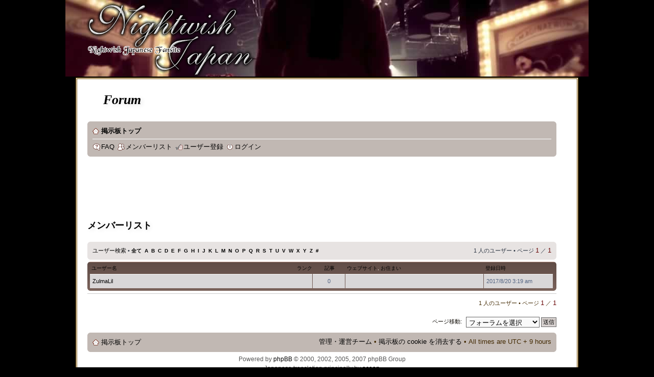

--- FILE ---
content_type: text/html; charset=UTF-8
request_url: http://www.nightwish.jp/forum/memberlist.php?first_char=z
body_size: 4183
content:
<!DOCTYPE html PUBLIC "-//W3C//DTD XHTML 1.0 Strict//EN" "http://www.w3.org/TR/xhtml1/DTD/xhtml1-strict.dtd">
<html xmlns="http://www.w3.org/1999/xhtml" dir="ltr" lang="ja" xml:lang="ja">
<head>

<meta http-equiv="Content-Type" content="text/html; charset=utf-8" />
<meta http-equiv="content-style-type" content="text/css" />
<meta http-equiv="content-language" content="ja" />

<meta name="resource-type" content="document" />
<meta name="distribution" content="global" />
<meta name="copyright" content="2000, 2002, 2005, 2007 phpBB Group" />
<meta name="keywords" content="" />
<meta name="description" content="Nightwish Fan Site from Japan : 北欧フィンランドの人気グループ“Nightwish（ナイトウィッシュ）”紹介サイト" />
<meta name="Search.WLSearchBox" content="1.1, ja-JP" />

<link rev="made" href="mailto:webmaster@nightwish.jp" />
<link rel="author" href="/information/#author" />
<link rel="glossary" href="/atoz/" />
<link rel="start" href="/" />
<link rel="search" href="/search.html" />
<link rel="icon" href="/favicon.png" type="image/png" />

<title>Nightwish Japan - Forum : メンバーリスト</title>

<!--
	phpBB style name: prosilver
	Based on style:   prosilver (this is the default phpBB3 style)
	Original author:  Tom Beddard ( http://www.subBlue.com/ )
	Modified by:      
	
	NOTE: This page was generated by phpBB, the free open-source bulletin board package.
	      The phpBB Group is not responsible for the content of this page and forum. For more information
	      about phpBB please visit http://www.phpbb.com
-->

<script type="text/javascript">
// <![CDATA[
	var jump_page = '移動先のページ番号を入力してください:';
	var on_page = '1';
	var per_page = '';
	var base_url = '';
	var style_cookie = 'phpBBstyle';
	var onload_functions = new Array();
	var onunload_functions = new Array();

	

	/**
	* Find a member
	*/
	function find_username(url)
	{
		popup(url, 760, 570, '_usersearch');
		return false;
	}

	/**
	* New function for handling multiple calls to window.onload and window.unload by pentapenguin
	*/
	window.onload = function()
	{
		for (var i = 0; i < onload_functions.length; i++)
		{
			eval(onload_functions[i]);
		}
	}

	window.onunload = function()
	{
		for (var i = 0; i < onunload_functions.length; i++)
		{
			eval(onunload_functions[i]);
		}
	}

// ]]>
</script>
<script type="text/javascript" src="./styles/wounded-angel/template/forum_fn.js"></script>

<link href="/style/wounded-angel/style.css" rel="stylesheet" type="text/css" />
<link href="./style.php?id=3&amp;lang=en&amp;sid=896828d666b4153c6652954951716282" rel="stylesheet" type="text/css" />



</head>

<body id="phpbb" class="section-memberlist ltr">

<div id="header"> 
	<p class="logo"><a href="/"><img src="../../../images/nightwish-japan-title.png" alt="Nightwish Japan - Japanese Fan Site / ナイトウィッシュ 日本ファンサイト" width="332" height="149"  class="alphapng" /></a></p> 
	<p><a href="#menu">メニューへスキップ</a></p> 
</div> 

<div id="forum">
	<a id="top" name="top" accesskey="t"></a>
	<div id="page-header">
		<div class="headerbar">
			<h1>Forum</h1>
		

		</div>

		<div class="navbar">
			<div class="inner"><span class="corners-top"><span></span></span>

			<ul class="linklist navlinks">
				<li class="icon-home"><a href="./index.php?sid=896828d666b4153c6652954951716282" accesskey="h">掲示板トップ</a> </li>
			</ul>
			<ul class="linklist rightside">
				
			</ul>

			

			<ul class="linklist leftside">
				<li class="icon-faq"><a href="./faq.php?sid=896828d666b4153c6652954951716282" title="よくある質問">FAQ</a></li>
				<li class="icon-members"><a href="./memberlist.php?sid=896828d666b4153c6652954951716282" title="登録ユーザーのリスト">メンバーリスト</a></li><li class="icon-register"><a href="./ucp.php?mode=register&amp;sid=896828d666b4153c6652954951716282">ユーザー登録</a></li>
					<li class="icon-logout"><a href="./ucp.php?mode=login&amp;sid=896828d666b4153c6652954951716282" title="ログイン" accesskey="l">ログイン</a></li>
				
			</ul>

			<span class="corners-bottom"><span></span></span></div>
		</div>

	</div>
<script type="text/javascript"><!--
google_ad_client = "pub-2874550767578840";
/* NWJ, Wounded Angel, 728x90, 809/02/09) */
google_ad_slot = "1956878029";
google_ad_width = 728;
google_ad_height = 90;
//-->
</script>
<script type="text/javascript"
src="http://pagead2.googlesyndication.com/pagead/show_ads.js">
</script>
	<a name="start_here"></a>
	<div id="page-body">
		
		 
	<form method="post" action="./memberlist.php?first_char=z&amp;sid=896828d666b4153c6652954951716282">


		<h2 class="solo">メンバーリスト</h2>

		<div class="panel">
			<div class="inner"><span class="corners-top"><span></span></span>

			<ul class="linklist">
				<li>

				<a href="./memberlist.php?mode=searchuser&amp;first_char=z&amp;sid=896828d666b4153c6652954951716282">ユーザー検索</a> &bull; 
				<strong style="font-size: 0.95em;"><a href="./memberlist.php?first_char=z&amp;sid=896828d666b4153c6652954951716282&amp;first_char=">全て</a>&nbsp; 
				<a href="./memberlist.php?first_char=z&amp;sid=896828d666b4153c6652954951716282&amp;first_char=a#memberlist">A</a>&nbsp; 
				<a href="./memberlist.php?first_char=z&amp;sid=896828d666b4153c6652954951716282&amp;first_char=b#memberlist">B</a>&nbsp; 
				<a href="./memberlist.php?first_char=z&amp;sid=896828d666b4153c6652954951716282&amp;first_char=c#memberlist">C</a>&nbsp; 
				<a href="./memberlist.php?first_char=z&amp;sid=896828d666b4153c6652954951716282&amp;first_char=d#memberlist">D</a>&nbsp; 
				<a href="./memberlist.php?first_char=z&amp;sid=896828d666b4153c6652954951716282&amp;first_char=e#memberlist">E</a>&nbsp; 
				<a href="./memberlist.php?first_char=z&amp;sid=896828d666b4153c6652954951716282&amp;first_char=f#memberlist">F</a>&nbsp; 
				<a href="./memberlist.php?first_char=z&amp;sid=896828d666b4153c6652954951716282&amp;first_char=g#memberlist">G</a>&nbsp; 
				<a href="./memberlist.php?first_char=z&amp;sid=896828d666b4153c6652954951716282&amp;first_char=h#memberlist">H</a>&nbsp; 
				<a href="./memberlist.php?first_char=z&amp;sid=896828d666b4153c6652954951716282&amp;first_char=i#memberlist">I</a>&nbsp; 
				<a href="./memberlist.php?first_char=z&amp;sid=896828d666b4153c6652954951716282&amp;first_char=j#memberlist">J</a>&nbsp; 
				<a href="./memberlist.php?first_char=z&amp;sid=896828d666b4153c6652954951716282&amp;first_char=k#memberlist">K</a>&nbsp; 
				<a href="./memberlist.php?first_char=z&amp;sid=896828d666b4153c6652954951716282&amp;first_char=l#memberlist">L</a>&nbsp; 
				<a href="./memberlist.php?first_char=z&amp;sid=896828d666b4153c6652954951716282&amp;first_char=m#memberlist">M</a>&nbsp; 
				<a href="./memberlist.php?first_char=z&amp;sid=896828d666b4153c6652954951716282&amp;first_char=n#memberlist">N</a>&nbsp; 
				<a href="./memberlist.php?first_char=z&amp;sid=896828d666b4153c6652954951716282&amp;first_char=o#memberlist">O</a>&nbsp; 
				<a href="./memberlist.php?first_char=z&amp;sid=896828d666b4153c6652954951716282&amp;first_char=p#memberlist">P</a>&nbsp; 
				<a href="./memberlist.php?first_char=z&amp;sid=896828d666b4153c6652954951716282&amp;first_char=q#memberlist">Q</a>&nbsp; 
				<a href="./memberlist.php?first_char=z&amp;sid=896828d666b4153c6652954951716282&amp;first_char=r#memberlist">R</a>&nbsp; 
				<a href="./memberlist.php?first_char=z&amp;sid=896828d666b4153c6652954951716282&amp;first_char=s#memberlist">S</a>&nbsp; 
				<a href="./memberlist.php?first_char=z&amp;sid=896828d666b4153c6652954951716282&amp;first_char=t#memberlist">T</a>&nbsp; 
				<a href="./memberlist.php?first_char=z&amp;sid=896828d666b4153c6652954951716282&amp;first_char=u#memberlist">U</a>&nbsp; 
				<a href="./memberlist.php?first_char=z&amp;sid=896828d666b4153c6652954951716282&amp;first_char=v#memberlist">V</a>&nbsp; 
				<a href="./memberlist.php?first_char=z&amp;sid=896828d666b4153c6652954951716282&amp;first_char=w#memberlist">W</a>&nbsp; 
				<a href="./memberlist.php?first_char=z&amp;sid=896828d666b4153c6652954951716282&amp;first_char=x#memberlist">X</a>&nbsp; 
				<a href="./memberlist.php?first_char=z&amp;sid=896828d666b4153c6652954951716282&amp;first_char=y#memberlist">Y</a>&nbsp; 
				<a href="./memberlist.php?first_char=z&amp;sid=896828d666b4153c6652954951716282&amp;first_char=z#memberlist">Z</a>&nbsp; 
				<a href="./memberlist.php?first_char=z&amp;sid=896828d666b4153c6652954951716282&amp;first_char=other">#</a></strong>
				</li>
				<li class="rightside pagination">
					1 人のユーザー &bull; 
					ページ <strong>1</strong> ／ <strong>1</strong>
				</li>
			</ul>

			<span class="corners-bottom"><span></span></span></div>
		</div>
	

	<div class="forumbg forumbg-table">
		<div class="inner"><span class="corners-top"><span></span></span>

		<table class="table1" cellspacing="1" id="memberlist">
		<thead>
		<tr>
			<th class="name"><span class="rank-img"><a href="./memberlist.php?first_char=z&amp;mode=&amp;sid=896828d666b4153c6652954951716282&amp;sk=m&amp;sd=a">ランク</a></span><a href="./memberlist.php?first_char=z&amp;mode=&amp;sid=896828d666b4153c6652954951716282&amp;sk=a&amp;sd=a">ユーザー名</a></th>
			<th class="posts"><a href="./memberlist.php?first_char=z&amp;mode=&amp;sid=896828d666b4153c6652954951716282&amp;sk=d&amp;sd=a#memberlist">記事</a></th>
			<th class="info"><a href="./memberlist.php?first_char=z&amp;mode=&amp;sid=896828d666b4153c6652954951716282&amp;sk=f&amp;sd=a#memberlist">ウェブサイト</a>, <a href="./memberlist.php?first_char=z&amp;mode=&amp;sid=896828d666b4153c6652954951716282&amp;sk=b&amp;sd=a">お住まい</a></th>
			<th class="joined"><a href="./memberlist.php?first_char=z&amp;mode=&amp;sid=896828d666b4153c6652954951716282&amp;sk=c&amp;sd=d#memberlist">登録日時</a></th>
			
		</tr>
		</thead>
		<tbody>
		

	<tr class="bg1">
		<td><span class="rank-img"></span><a href="./memberlist.php?mode=viewprofile&amp;u=1282&amp;sid=896828d666b4153c6652954951716282">ZulmaLil</a></td>
		<td class="posts">0</td>
		<td class="info">&nbsp;</td>
		<td>2017/8/20 3:19 am</td>
		
	</tr>
		
	</tbody>
	</table>

	<span class="corners-bottom"><span></span></span></div>
</div>



</form>

<hr />

<ul class="linklist">
	<li class="rightside pagination">1 人のユーザー &bull; ページ <strong>1</strong> ／ <strong>1</strong></li>
</ul>


	<form method="post" id="jumpbox" action="./viewforum.php?sid=896828d666b4153c6652954951716282" onsubmit="if(document.jumpbox.f.value == -1){return false;}">

	
		<fieldset class="jumpbox">
	
			<label for="f" accesskey="j">ページ移動:</label>
			<select name="f" id="f" onchange="if(this.options[this.selectedIndex].value != -1){ document.forms['jumpbox'].submit() }">
			
				<option value="-1">フォーラムを選択</option>
			<option value="-1">------------------</option>
				<option value="9">フォーラム</option>
			
				<option value="4">&nbsp; &nbsp;お知らせ</option>
			
				<option value="3">&nbsp; &nbsp;Nightwishについて</option>
			
				<option value="5">&nbsp; &nbsp;その他の話題</option>
			
			</select>
			<input type="submit" value="送信" class="button2" />
		</fieldset>
	</form>

</div>

<div id="page-footer">

	<div class="navbar">
		<div class="inner"><span class="corners-top"><span></span></span>

		<ul class="linklist">
			<li class="icon-home"><a href="./index.php?sid=896828d666b4153c6652954951716282" accesskey="h">掲示板トップ</a></li>
				
			<li class="rightside"><a href="./memberlist.php?mode=leaders&amp;sid=896828d666b4153c6652954951716282">管理・運営チーム</a> &bull; <a href="./ucp.php?mode=delete_cookies&amp;sid=896828d666b4153c6652954951716282">掲示板の cookie を消去する</a> &bull; All times are UTC + 9 hours </li>
		</ul>

		<span class="corners-bottom"><span></span></span></div>
	</div>
	
<!--
	We request you retain the full copyright notice below including the link to www.phpbb.com.
	This not only gives respect to the large amount of time given freely by the developers
	but also helps build interest, traffic and use of phpBB3. If you (honestly) cannot retain
	the full copyright we ask you at least leave in place the "Powered by phpBB" line, with
	"phpBB" linked to www.phpbb.com. If you refuse to include even this then support on our
	forums may be affected.

	The phpBB Group : 2006
//-->

	<div class="copyright">Powered by <a href="http://www.phpbb.com/">phpBB</a> &copy; 2000, 2002, 2005, 2007 phpBB Group
		<br />Japanese translation principally by <a href="http://bbmods.info/bbs/" onclick="window.open(this.href, '_blank'); return false;" title="new window">ocean</a>
	</div>
</div>

</div>

<div>
	<a id="bottom" name="bottom" accesskey="z"></a>
	<img src="./cron.php?cron_type=tidy_cache&amp;sid=896828d666b4153c6652954951716282" width="1" height="1" alt="cron" />
</div>
<script type="text/javascript" src="http://i.yimg.jp/images/analytics/js/ywa.js"></script>
<script type="text/javascript">
var YWATracker = YWA.getTracker("1000192030618");
YWATracker.addExcludeProtocol("file:");
YWATracker.submit();
</script>
<noscript>
<div><img src="http://by.analytics.yahoo.co.jp/p.pl?a=1000192030618&js=no" width="1" height="1" alt="" /></div>
</noscript>
<script type="text/javascript">
var gaJsHost = (("https:" == document.location.protocol) ? "https://ssl." : "http://www.");
document.write(unescape("%3Cscript src='" + gaJsHost + "google-analytics.com/ga.js' type='text/javascript'%3E%3C/script%3E"));
</script>
<script type="text/javascript">
try {
var pageTracker = _gat._getTracker("UA-160475-1");
pageTracker._trackPageview();
} catch(err) {}</script>
</body>
</html>

--- FILE ---
content_type: text/html; charset=utf-8
request_url: https://www.google.com/recaptcha/api2/aframe
body_size: 267
content:
<!DOCTYPE HTML><html><head><meta http-equiv="content-type" content="text/html; charset=UTF-8"></head><body><script nonce="nR-kGBkDWJLt8KDestz_tg">/** Anti-fraud and anti-abuse applications only. See google.com/recaptcha */ try{var clients={'sodar':'https://pagead2.googlesyndication.com/pagead/sodar?'};window.addEventListener("message",function(a){try{if(a.source===window.parent){var b=JSON.parse(a.data);var c=clients[b['id']];if(c){var d=document.createElement('img');d.src=c+b['params']+'&rc='+(localStorage.getItem("rc::a")?sessionStorage.getItem("rc::b"):"");window.document.body.appendChild(d);sessionStorage.setItem("rc::e",parseInt(sessionStorage.getItem("rc::e")||0)+1);localStorage.setItem("rc::h",'1768927993225');}}}catch(b){}});window.parent.postMessage("_grecaptcha_ready", "*");}catch(b){}</script></body></html>